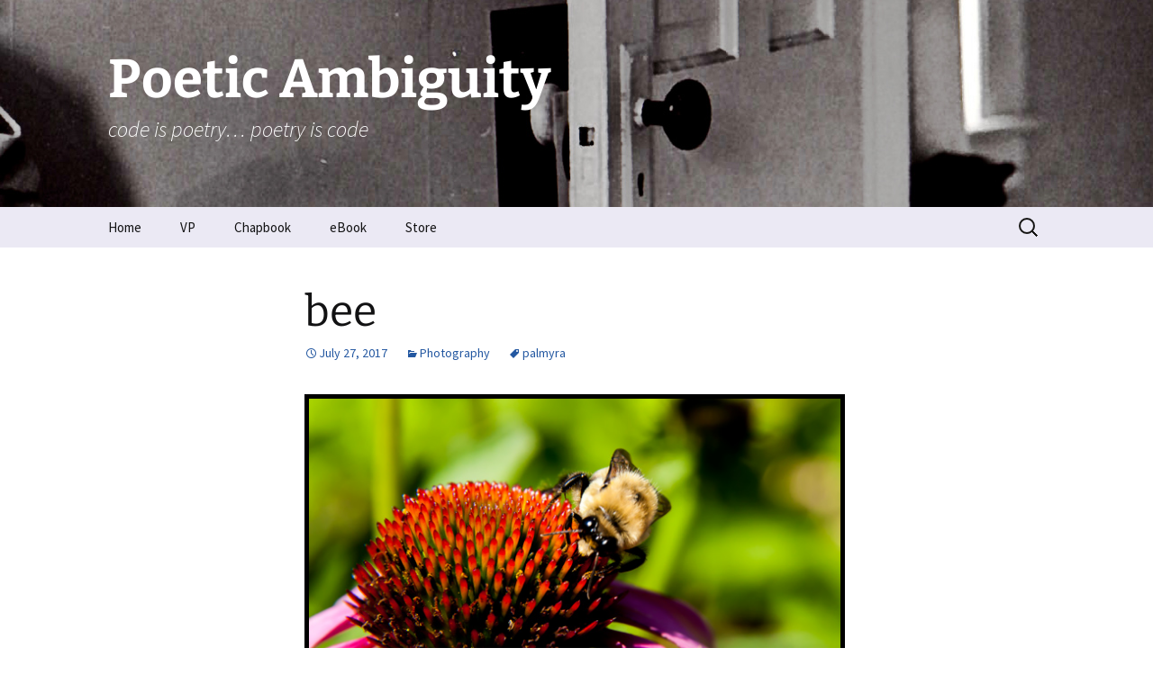

--- FILE ---
content_type: text/html; charset=UTF-8
request_url: https://poeticambiguity.com/bee/
body_size: 15999
content:
<!DOCTYPE html>
<html dir="ltr" lang="en-US" prefix="og: https://ogp.me/ns#">
<head>
	<meta charset="UTF-8">
	<meta name="viewport" content="width=device-width, initial-scale=1.0">
	<title>Bee | Poetic Ambiguity</title>
	<link rel="profile" href="https://gmpg.org/xfn/11">
	<link rel="pingback" href="https://poeticambiguity.com/xmlrpc.php">
	
		<!-- All in One SEO 4.9.3 - aioseo.com -->
	<meta name="description" content="Digital photograph of a bee collecting pollen" />
	<meta name="robots" content="max-image-preview:large" />
	<meta name="author" content="victor"/>
	<meta name="keywords" content="bee,pollen,palmyra" />
	<link rel="canonical" href="https://poeticambiguity.com/bee/" />
	<meta name="generator" content="All in One SEO (AIOSEO) 4.9.3" />
		<meta property="og:locale" content="en_US" />
		<meta property="og:site_name" content="Poetic Ambiguity | code is poetry... poetry is code" />
		<meta property="og:type" content="article" />
		<meta property="og:title" content="Bee | Poetic Ambiguity" />
		<meta property="og:description" content="Digital photograph of a bee collecting pollen" />
		<meta property="og:url" content="https://poeticambiguity.com/bee/" />
		<meta property="article:published_time" content="2017-07-28T02:27:56+00:00" />
		<meta property="article:modified_time" content="2017-07-28T02:27:56+00:00" />
		<meta name="twitter:card" content="summary" />
		<meta name="twitter:title" content="Bee | Poetic Ambiguity" />
		<meta name="twitter:description" content="Digital photograph of a bee collecting pollen" />
		<script type="application/ld+json" class="aioseo-schema">
			{"@context":"https:\/\/schema.org","@graph":[{"@type":"Article","@id":"https:\/\/poeticambiguity.com\/bee\/#article","name":"Bee | Poetic Ambiguity","headline":"bee","author":{"@id":"https:\/\/poeticambiguity.com\/author\/victor\/#author"},"publisher":{"@id":"https:\/\/poeticambiguity.com\/#organization"},"image":{"@type":"ImageObject","url":"https:\/\/poeticambiguity.com\/wp-content\/uploads\/2017\/07\/bee.jpg","@id":"https:\/\/poeticambiguity.com\/bee\/#articleImage","width":600,"height":369,"caption":"bee"},"datePublished":"2017-07-27T22:27:56-04:00","dateModified":"2017-07-27T22:27:56-04:00","inLanguage":"en-US","mainEntityOfPage":{"@id":"https:\/\/poeticambiguity.com\/bee\/#webpage"},"isPartOf":{"@id":"https:\/\/poeticambiguity.com\/bee\/#webpage"},"articleSection":"Photography, palmyra"},{"@type":"BreadcrumbList","@id":"https:\/\/poeticambiguity.com\/bee\/#breadcrumblist","itemListElement":[{"@type":"ListItem","@id":"https:\/\/poeticambiguity.com#listItem","position":1,"name":"Home","item":"https:\/\/poeticambiguity.com","nextItem":{"@type":"ListItem","@id":"https:\/\/poeticambiguity.com\/category\/photography\/#listItem","name":"Photography"}},{"@type":"ListItem","@id":"https:\/\/poeticambiguity.com\/category\/photography\/#listItem","position":2,"name":"Photography","item":"https:\/\/poeticambiguity.com\/category\/photography\/","nextItem":{"@type":"ListItem","@id":"https:\/\/poeticambiguity.com\/bee\/#listItem","name":"bee"},"previousItem":{"@type":"ListItem","@id":"https:\/\/poeticambiguity.com#listItem","name":"Home"}},{"@type":"ListItem","@id":"https:\/\/poeticambiguity.com\/bee\/#listItem","position":3,"name":"bee","previousItem":{"@type":"ListItem","@id":"https:\/\/poeticambiguity.com\/category\/photography\/#listItem","name":"Photography"}}]},{"@type":"Organization","@id":"https:\/\/poeticambiguity.com\/#organization","name":"Poetic Ambiguity","description":"code is poetry... poetry is code","url":"https:\/\/poeticambiguity.com\/"},{"@type":"Person","@id":"https:\/\/poeticambiguity.com\/author\/victor\/#author","url":"https:\/\/poeticambiguity.com\/author\/victor\/","name":"victor","image":{"@type":"ImageObject","@id":"https:\/\/poeticambiguity.com\/bee\/#authorImage","url":"https:\/\/secure.gravatar.com\/avatar\/4b31fb6cf39b2048ba819b4bc7503acfc2431d25c6f2bc36af09187b0a1632d3?s=96&r=g","width":96,"height":96,"caption":"victor"}},{"@type":"WebPage","@id":"https:\/\/poeticambiguity.com\/bee\/#webpage","url":"https:\/\/poeticambiguity.com\/bee\/","name":"Bee | Poetic Ambiguity","description":"Digital photograph of a bee collecting pollen","inLanguage":"en-US","isPartOf":{"@id":"https:\/\/poeticambiguity.com\/#website"},"breadcrumb":{"@id":"https:\/\/poeticambiguity.com\/bee\/#breadcrumblist"},"author":{"@id":"https:\/\/poeticambiguity.com\/author\/victor\/#author"},"creator":{"@id":"https:\/\/poeticambiguity.com\/author\/victor\/#author"},"datePublished":"2017-07-27T22:27:56-04:00","dateModified":"2017-07-27T22:27:56-04:00"},{"@type":"WebSite","@id":"https:\/\/poeticambiguity.com\/#website","url":"https:\/\/poeticambiguity.com\/","name":"Poetic Ambiguity","description":"code is poetry... poetry is code","inLanguage":"en-US","publisher":{"@id":"https:\/\/poeticambiguity.com\/#organization"}}]}
		</script>
		<!-- All in One SEO -->

<link rel='dns-prefetch' href='//platform-api.sharethis.com' />
<link rel='dns-prefetch' href='//stats.wp.com' />
<link rel='dns-prefetch' href='//v0.wordpress.com' />
<link rel='dns-prefetch' href='//widgets.wp.com' />
<link rel='dns-prefetch' href='//s0.wp.com' />
<link rel='dns-prefetch' href='//0.gravatar.com' />
<link rel='dns-prefetch' href='//1.gravatar.com' />
<link rel='dns-prefetch' href='//2.gravatar.com' />
<link rel="alternate" type="application/rss+xml" title="Poetic Ambiguity &raquo; Feed" href="https://poeticambiguity.com/feed/" />
<link rel="alternate" type="application/rss+xml" title="Poetic Ambiguity &raquo; Comments Feed" href="https://poeticambiguity.com/comments/feed/" />
<link rel="alternate" type="application/rss+xml" title="Poetic Ambiguity &raquo; bee Comments Feed" href="https://poeticambiguity.com/bee/feed/" />
<link rel="alternate" title="oEmbed (JSON)" type="application/json+oembed" href="https://poeticambiguity.com/wp-json/oembed/1.0/embed?url=https%3A%2F%2Fpoeticambiguity.com%2Fbee%2F" />
<link rel="alternate" title="oEmbed (XML)" type="text/xml+oembed" href="https://poeticambiguity.com/wp-json/oembed/1.0/embed?url=https%3A%2F%2Fpoeticambiguity.com%2Fbee%2F&#038;format=xml" />
<link rel="icon" href="https://poeticambiguity.com/wp-content/uploads/2025/02/ambiguity.ico" type="image/x-icon">
<link rel="shortcut icon" href="https://poeticambiguity.com/wp-content/uploads/2025/02/ambiguity.ico" type="image/x-icon">
<style id='wp-img-auto-sizes-contain-inline-css'>
img:is([sizes=auto i],[sizes^="auto," i]){contain-intrinsic-size:3000px 1500px}
/*# sourceURL=wp-img-auto-sizes-contain-inline-css */
</style>
<style id='wp-emoji-styles-inline-css'>

	img.wp-smiley, img.emoji {
		display: inline !important;
		border: none !important;
		box-shadow: none !important;
		height: 1em !important;
		width: 1em !important;
		margin: 0 0.07em !important;
		vertical-align: -0.1em !important;
		background: none !important;
		padding: 0 !important;
	}
/*# sourceURL=wp-emoji-styles-inline-css */
</style>
<style id='wp-block-library-inline-css'>
:root{--wp-block-synced-color:#7a00df;--wp-block-synced-color--rgb:122,0,223;--wp-bound-block-color:var(--wp-block-synced-color);--wp-editor-canvas-background:#ddd;--wp-admin-theme-color:#007cba;--wp-admin-theme-color--rgb:0,124,186;--wp-admin-theme-color-darker-10:#006ba1;--wp-admin-theme-color-darker-10--rgb:0,107,160.5;--wp-admin-theme-color-darker-20:#005a87;--wp-admin-theme-color-darker-20--rgb:0,90,135;--wp-admin-border-width-focus:2px}@media (min-resolution:192dpi){:root{--wp-admin-border-width-focus:1.5px}}.wp-element-button{cursor:pointer}:root .has-very-light-gray-background-color{background-color:#eee}:root .has-very-dark-gray-background-color{background-color:#313131}:root .has-very-light-gray-color{color:#eee}:root .has-very-dark-gray-color{color:#313131}:root .has-vivid-green-cyan-to-vivid-cyan-blue-gradient-background{background:linear-gradient(135deg,#00d084,#0693e3)}:root .has-purple-crush-gradient-background{background:linear-gradient(135deg,#34e2e4,#4721fb 50%,#ab1dfe)}:root .has-hazy-dawn-gradient-background{background:linear-gradient(135deg,#faaca8,#dad0ec)}:root .has-subdued-olive-gradient-background{background:linear-gradient(135deg,#fafae1,#67a671)}:root .has-atomic-cream-gradient-background{background:linear-gradient(135deg,#fdd79a,#004a59)}:root .has-nightshade-gradient-background{background:linear-gradient(135deg,#330968,#31cdcf)}:root .has-midnight-gradient-background{background:linear-gradient(135deg,#020381,#2874fc)}:root{--wp--preset--font-size--normal:16px;--wp--preset--font-size--huge:42px}.has-regular-font-size{font-size:1em}.has-larger-font-size{font-size:2.625em}.has-normal-font-size{font-size:var(--wp--preset--font-size--normal)}.has-huge-font-size{font-size:var(--wp--preset--font-size--huge)}.has-text-align-center{text-align:center}.has-text-align-left{text-align:left}.has-text-align-right{text-align:right}.has-fit-text{white-space:nowrap!important}#end-resizable-editor-section{display:none}.aligncenter{clear:both}.items-justified-left{justify-content:flex-start}.items-justified-center{justify-content:center}.items-justified-right{justify-content:flex-end}.items-justified-space-between{justify-content:space-between}.screen-reader-text{border:0;clip-path:inset(50%);height:1px;margin:-1px;overflow:hidden;padding:0;position:absolute;width:1px;word-wrap:normal!important}.screen-reader-text:focus{background-color:#ddd;clip-path:none;color:#444;display:block;font-size:1em;height:auto;left:5px;line-height:normal;padding:15px 23px 14px;text-decoration:none;top:5px;width:auto;z-index:100000}html :where(.has-border-color){border-style:solid}html :where([style*=border-top-color]){border-top-style:solid}html :where([style*=border-right-color]){border-right-style:solid}html :where([style*=border-bottom-color]){border-bottom-style:solid}html :where([style*=border-left-color]){border-left-style:solid}html :where([style*=border-width]){border-style:solid}html :where([style*=border-top-width]){border-top-style:solid}html :where([style*=border-right-width]){border-right-style:solid}html :where([style*=border-bottom-width]){border-bottom-style:solid}html :where([style*=border-left-width]){border-left-style:solid}html :where(img[class*=wp-image-]){height:auto;max-width:100%}:where(figure){margin:0 0 1em}html :where(.is-position-sticky){--wp-admin--admin-bar--position-offset:var(--wp-admin--admin-bar--height,0px)}@media screen and (max-width:600px){html :where(.is-position-sticky){--wp-admin--admin-bar--position-offset:0px}}

/*# sourceURL=wp-block-library-inline-css */
</style><style id='global-styles-inline-css'>
:root{--wp--preset--aspect-ratio--square: 1;--wp--preset--aspect-ratio--4-3: 4/3;--wp--preset--aspect-ratio--3-4: 3/4;--wp--preset--aspect-ratio--3-2: 3/2;--wp--preset--aspect-ratio--2-3: 2/3;--wp--preset--aspect-ratio--16-9: 16/9;--wp--preset--aspect-ratio--9-16: 9/16;--wp--preset--color--black: #000000;--wp--preset--color--cyan-bluish-gray: #abb8c3;--wp--preset--color--white: #fff;--wp--preset--color--pale-pink: #f78da7;--wp--preset--color--vivid-red: #cf2e2e;--wp--preset--color--luminous-vivid-orange: #ff6900;--wp--preset--color--luminous-vivid-amber: #fcb900;--wp--preset--color--light-green-cyan: #7bdcb5;--wp--preset--color--vivid-green-cyan: #00d084;--wp--preset--color--pale-cyan-blue: #8ed1fc;--wp--preset--color--vivid-cyan-blue: #0693e3;--wp--preset--color--vivid-purple: #9b51e0;--wp--preset--color--dark-gray: #141412;--wp--preset--color--red: #bc360a;--wp--preset--color--medium-orange: #db572f;--wp--preset--color--light-orange: #ea9629;--wp--preset--color--yellow: #fbca3c;--wp--preset--color--dark-brown: #220e10;--wp--preset--color--medium-brown: #722d19;--wp--preset--color--light-brown: #eadaa6;--wp--preset--color--beige: #e8e5ce;--wp--preset--color--off-white: #f7f5e7;--wp--preset--gradient--vivid-cyan-blue-to-vivid-purple: linear-gradient(135deg,rgb(6,147,227) 0%,rgb(155,81,224) 100%);--wp--preset--gradient--light-green-cyan-to-vivid-green-cyan: linear-gradient(135deg,rgb(122,220,180) 0%,rgb(0,208,130) 100%);--wp--preset--gradient--luminous-vivid-amber-to-luminous-vivid-orange: linear-gradient(135deg,rgb(252,185,0) 0%,rgb(255,105,0) 100%);--wp--preset--gradient--luminous-vivid-orange-to-vivid-red: linear-gradient(135deg,rgb(255,105,0) 0%,rgb(207,46,46) 100%);--wp--preset--gradient--very-light-gray-to-cyan-bluish-gray: linear-gradient(135deg,rgb(238,238,238) 0%,rgb(169,184,195) 100%);--wp--preset--gradient--cool-to-warm-spectrum: linear-gradient(135deg,rgb(74,234,220) 0%,rgb(151,120,209) 20%,rgb(207,42,186) 40%,rgb(238,44,130) 60%,rgb(251,105,98) 80%,rgb(254,248,76) 100%);--wp--preset--gradient--blush-light-purple: linear-gradient(135deg,rgb(255,206,236) 0%,rgb(152,150,240) 100%);--wp--preset--gradient--blush-bordeaux: linear-gradient(135deg,rgb(254,205,165) 0%,rgb(254,45,45) 50%,rgb(107,0,62) 100%);--wp--preset--gradient--luminous-dusk: linear-gradient(135deg,rgb(255,203,112) 0%,rgb(199,81,192) 50%,rgb(65,88,208) 100%);--wp--preset--gradient--pale-ocean: linear-gradient(135deg,rgb(255,245,203) 0%,rgb(182,227,212) 50%,rgb(51,167,181) 100%);--wp--preset--gradient--electric-grass: linear-gradient(135deg,rgb(202,248,128) 0%,rgb(113,206,126) 100%);--wp--preset--gradient--midnight: linear-gradient(135deg,rgb(2,3,129) 0%,rgb(40,116,252) 100%);--wp--preset--gradient--autumn-brown: linear-gradient(135deg, rgba(226,45,15,1) 0%, rgba(158,25,13,1) 100%);--wp--preset--gradient--sunset-yellow: linear-gradient(135deg, rgba(233,139,41,1) 0%, rgba(238,179,95,1) 100%);--wp--preset--gradient--light-sky: linear-gradient(135deg,rgba(228,228,228,1.0) 0%,rgba(208,225,252,1.0) 100%);--wp--preset--gradient--dark-sky: linear-gradient(135deg,rgba(0,0,0,1.0) 0%,rgba(56,61,69,1.0) 100%);--wp--preset--font-size--small: 13px;--wp--preset--font-size--medium: 20px;--wp--preset--font-size--large: 36px;--wp--preset--font-size--x-large: 42px;--wp--preset--spacing--20: 0.44rem;--wp--preset--spacing--30: 0.67rem;--wp--preset--spacing--40: 1rem;--wp--preset--spacing--50: 1.5rem;--wp--preset--spacing--60: 2.25rem;--wp--preset--spacing--70: 3.38rem;--wp--preset--spacing--80: 5.06rem;--wp--preset--shadow--natural: 6px 6px 9px rgba(0, 0, 0, 0.2);--wp--preset--shadow--deep: 12px 12px 50px rgba(0, 0, 0, 0.4);--wp--preset--shadow--sharp: 6px 6px 0px rgba(0, 0, 0, 0.2);--wp--preset--shadow--outlined: 6px 6px 0px -3px rgb(255, 255, 255), 6px 6px rgb(0, 0, 0);--wp--preset--shadow--crisp: 6px 6px 0px rgb(0, 0, 0);}:where(.is-layout-flex){gap: 0.5em;}:where(.is-layout-grid){gap: 0.5em;}body .is-layout-flex{display: flex;}.is-layout-flex{flex-wrap: wrap;align-items: center;}.is-layout-flex > :is(*, div){margin: 0;}body .is-layout-grid{display: grid;}.is-layout-grid > :is(*, div){margin: 0;}:where(.wp-block-columns.is-layout-flex){gap: 2em;}:where(.wp-block-columns.is-layout-grid){gap: 2em;}:where(.wp-block-post-template.is-layout-flex){gap: 1.25em;}:where(.wp-block-post-template.is-layout-grid){gap: 1.25em;}.has-black-color{color: var(--wp--preset--color--black) !important;}.has-cyan-bluish-gray-color{color: var(--wp--preset--color--cyan-bluish-gray) !important;}.has-white-color{color: var(--wp--preset--color--white) !important;}.has-pale-pink-color{color: var(--wp--preset--color--pale-pink) !important;}.has-vivid-red-color{color: var(--wp--preset--color--vivid-red) !important;}.has-luminous-vivid-orange-color{color: var(--wp--preset--color--luminous-vivid-orange) !important;}.has-luminous-vivid-amber-color{color: var(--wp--preset--color--luminous-vivid-amber) !important;}.has-light-green-cyan-color{color: var(--wp--preset--color--light-green-cyan) !important;}.has-vivid-green-cyan-color{color: var(--wp--preset--color--vivid-green-cyan) !important;}.has-pale-cyan-blue-color{color: var(--wp--preset--color--pale-cyan-blue) !important;}.has-vivid-cyan-blue-color{color: var(--wp--preset--color--vivid-cyan-blue) !important;}.has-vivid-purple-color{color: var(--wp--preset--color--vivid-purple) !important;}.has-black-background-color{background-color: var(--wp--preset--color--black) !important;}.has-cyan-bluish-gray-background-color{background-color: var(--wp--preset--color--cyan-bluish-gray) !important;}.has-white-background-color{background-color: var(--wp--preset--color--white) !important;}.has-pale-pink-background-color{background-color: var(--wp--preset--color--pale-pink) !important;}.has-vivid-red-background-color{background-color: var(--wp--preset--color--vivid-red) !important;}.has-luminous-vivid-orange-background-color{background-color: var(--wp--preset--color--luminous-vivid-orange) !important;}.has-luminous-vivid-amber-background-color{background-color: var(--wp--preset--color--luminous-vivid-amber) !important;}.has-light-green-cyan-background-color{background-color: var(--wp--preset--color--light-green-cyan) !important;}.has-vivid-green-cyan-background-color{background-color: var(--wp--preset--color--vivid-green-cyan) !important;}.has-pale-cyan-blue-background-color{background-color: var(--wp--preset--color--pale-cyan-blue) !important;}.has-vivid-cyan-blue-background-color{background-color: var(--wp--preset--color--vivid-cyan-blue) !important;}.has-vivid-purple-background-color{background-color: var(--wp--preset--color--vivid-purple) !important;}.has-black-border-color{border-color: var(--wp--preset--color--black) !important;}.has-cyan-bluish-gray-border-color{border-color: var(--wp--preset--color--cyan-bluish-gray) !important;}.has-white-border-color{border-color: var(--wp--preset--color--white) !important;}.has-pale-pink-border-color{border-color: var(--wp--preset--color--pale-pink) !important;}.has-vivid-red-border-color{border-color: var(--wp--preset--color--vivid-red) !important;}.has-luminous-vivid-orange-border-color{border-color: var(--wp--preset--color--luminous-vivid-orange) !important;}.has-luminous-vivid-amber-border-color{border-color: var(--wp--preset--color--luminous-vivid-amber) !important;}.has-light-green-cyan-border-color{border-color: var(--wp--preset--color--light-green-cyan) !important;}.has-vivid-green-cyan-border-color{border-color: var(--wp--preset--color--vivid-green-cyan) !important;}.has-pale-cyan-blue-border-color{border-color: var(--wp--preset--color--pale-cyan-blue) !important;}.has-vivid-cyan-blue-border-color{border-color: var(--wp--preset--color--vivid-cyan-blue) !important;}.has-vivid-purple-border-color{border-color: var(--wp--preset--color--vivid-purple) !important;}.has-vivid-cyan-blue-to-vivid-purple-gradient-background{background: var(--wp--preset--gradient--vivid-cyan-blue-to-vivid-purple) !important;}.has-light-green-cyan-to-vivid-green-cyan-gradient-background{background: var(--wp--preset--gradient--light-green-cyan-to-vivid-green-cyan) !important;}.has-luminous-vivid-amber-to-luminous-vivid-orange-gradient-background{background: var(--wp--preset--gradient--luminous-vivid-amber-to-luminous-vivid-orange) !important;}.has-luminous-vivid-orange-to-vivid-red-gradient-background{background: var(--wp--preset--gradient--luminous-vivid-orange-to-vivid-red) !important;}.has-very-light-gray-to-cyan-bluish-gray-gradient-background{background: var(--wp--preset--gradient--very-light-gray-to-cyan-bluish-gray) !important;}.has-cool-to-warm-spectrum-gradient-background{background: var(--wp--preset--gradient--cool-to-warm-spectrum) !important;}.has-blush-light-purple-gradient-background{background: var(--wp--preset--gradient--blush-light-purple) !important;}.has-blush-bordeaux-gradient-background{background: var(--wp--preset--gradient--blush-bordeaux) !important;}.has-luminous-dusk-gradient-background{background: var(--wp--preset--gradient--luminous-dusk) !important;}.has-pale-ocean-gradient-background{background: var(--wp--preset--gradient--pale-ocean) !important;}.has-electric-grass-gradient-background{background: var(--wp--preset--gradient--electric-grass) !important;}.has-midnight-gradient-background{background: var(--wp--preset--gradient--midnight) !important;}.has-small-font-size{font-size: var(--wp--preset--font-size--small) !important;}.has-medium-font-size{font-size: var(--wp--preset--font-size--medium) !important;}.has-large-font-size{font-size: var(--wp--preset--font-size--large) !important;}.has-x-large-font-size{font-size: var(--wp--preset--font-size--x-large) !important;}
/*# sourceURL=global-styles-inline-css */
</style>

<style id='classic-theme-styles-inline-css'>
/*! This file is auto-generated */
.wp-block-button__link{color:#fff;background-color:#32373c;border-radius:9999px;box-shadow:none;text-decoration:none;padding:calc(.667em + 2px) calc(1.333em + 2px);font-size:1.125em}.wp-block-file__button{background:#32373c;color:#fff;text-decoration:none}
/*# sourceURL=/wp-includes/css/classic-themes.min.css */
</style>
<link rel='stylesheet' id='twentythirteen-fonts-css' href='https://poeticambiguity.com/wp-content/themes/twentythirteen/fonts/source-sans-pro-plus-bitter.css?ver=20230328' media='all' />
<link rel='stylesheet' id='genericons-css' href='https://poeticambiguity.com/wp-content/plugins/jetpack/_inc/genericons/genericons/genericons.css?ver=3.1' media='all' />
<link rel='stylesheet' id='twentythirteen-style-css' href='https://poeticambiguity.com/wp-content/themes/holi/style.css?ver=20251202' media='all' />
<link rel='stylesheet' id='twentythirteen-block-style-css' href='https://poeticambiguity.com/wp-content/themes/twentythirteen/css/blocks.css?ver=20240520' media='all' />
<link rel='stylesheet' id='jetpack_likes-css' href='https://poeticambiguity.com/wp-content/plugins/jetpack/modules/likes/style.css?ver=15.4' media='all' />
<link rel='stylesheet' id='disabled-source-and-content-protection-css-css' href='https://poeticambiguity.com/wp-content/plugins/disabled-source-disabled-right-click-and-content-protection/includes/assets/css/style.css?ver=1.0.0' media='all' />
<script id="copyright_proof_live-js-extra">
var dprv_js_bridge = {"record_IP":"No","site_url":"https://poeticambiguity.com","ajax_url":"https://poeticambiguity.com/wp-admin/admin-ajax.php","noRightClickMessage":"","attributeCaption":"Attributions - owner(s) of some content"};
//# sourceURL=copyright_proof_live-js-extra
</script>
<script src="https://poeticambiguity.com/wp-content/plugins/digiproveblog/copyright_proof_live.js?ver=4.16" id="copyright_proof_live-js"></script>
<script src="https://poeticambiguity.com/wp-includes/js/jquery/jquery.min.js?ver=3.7.1" id="jquery-core-js"></script>
<script src="https://poeticambiguity.com/wp-includes/js/jquery/jquery-migrate.min.js?ver=3.4.1" id="jquery-migrate-js"></script>
<script src="https://poeticambiguity.com/wp-content/themes/twentythirteen/js/functions.js?ver=20250727" id="twentythirteen-script-js" defer data-wp-strategy="defer"></script>
<script src="//platform-api.sharethis.com/js/sharethis.js#source=googleanalytics-wordpress#product=ga&amp;property=5ee96f31048927001269a39c" id="googleanalytics-platform-sharethis-js"></script>
<link rel="https://api.w.org/" href="https://poeticambiguity.com/wp-json/" /><link rel="alternate" title="JSON" type="application/json" href="https://poeticambiguity.com/wp-json/wp/v2/posts/1557" /><meta name="generator" content="WordPress 6.9" />
<link rel='shortlink' href='https://wp.me/s46osU-bee' />
	<style type="text/css">	.dprv{border-collapse:collapse;border-spacing:0px;border:0px;border-style:solid;padding:0px;}
									.dprv tr td{border:0px;padding:0px;}
			</style><style>
		.notifyjs-bootstrap-base {
			background-color: #F2DEDE !important;
			border-color: #F2DEDE!important;
			color: #B94A48!important;
		}
		</style>	<style>img#wpstats{display:none}</style>
		<script>
(function() {
	(function (i, s, o, g, r, a, m) {
		i['GoogleAnalyticsObject'] = r;
		i[r] = i[r] || function () {
				(i[r].q = i[r].q || []).push(arguments)
			}, i[r].l = 1 * new Date();
		a = s.createElement(o),
			m = s.getElementsByTagName(o)[0];
		a.async = 1;
		a.src = g;
		m.parentNode.insertBefore(a, m)
	})(window, document, 'script', 'https://google-analytics.com/analytics.js', 'ga');

	ga('create', 'UA-89590259-1', 'auto');
			ga('send', 'pageview');
	})();
</script>

<style type="text/css"></style>
	<style type="text/css" id="twentythirteen-header-css">
		.site-header {
		background: url(https://poeticambiguity.com/wp-content/uploads/2015/03/door2.jpg) no-repeat scroll top;
		background-size: 1600px auto;
	}
	@media (max-width: 767px) {
		.site-header {
			background-size: 768px auto;
		}
	}
	@media (max-width: 359px) {
		.site-header {
			background-size: 360px auto;
		}
	}
				.site-title,
		.site-description {
			color: #ffffff;
		}
		</style>
	<style>
.synved-social-resolution-single {
display: inline-block;
}
.synved-social-resolution-normal {
display: inline-block;
}
.synved-social-resolution-hidef {
display: none;
}

@media only screen and (min--moz-device-pixel-ratio: 2),
only screen and (-o-min-device-pixel-ratio: 2/1),
only screen and (-webkit-min-device-pixel-ratio: 2),
only screen and (min-device-pixel-ratio: 2),
only screen and (min-resolution: 2dppx),
only screen and (min-resolution: 192dpi) {
	.synved-social-resolution-normal {
	display: none;
	}
	.synved-social-resolution-hidef {
	display: inline-block;
	}
}
</style>		<style id="wp-custom-css">
			/*
Welcome to Custom CSS!

CSS (Cascading Style Sheets) is a kind of code that tells the browser how
to render a web page. You may delete these comments and get started with
your customizations.

By default, your stylesheet will be loaded after the theme stylesheets,
which means that your rules can take precedence and override the theme CSS
rules. Just write here what you want to change, you don't need to copy all
your theme's stylesheet content.
*/
input#border {
	border: 0 solid #C1BED0;
}

a {
	outline: 0;
}

input::-moz-focus-inner {
	border: 0;
}

/*Jetpack - take horizontal line from top of share buttons*/
div.sharedaddy h3.sd-title::before {
	border-top: none;
	content: "";
	display: block;
	margin-bottom: 1em;
	min-width: 30px;
	width: 100%;
}		</style>
		<link rel='stylesheet' id='jetpack-swiper-library-css' href='https://poeticambiguity.com/wp-content/plugins/jetpack/_inc/blocks/swiper.css?ver=15.4' media='all' />
<link rel='stylesheet' id='jetpack-carousel-css' href='https://poeticambiguity.com/wp-content/plugins/jetpack/modules/carousel/jetpack-carousel.css?ver=15.4' media='all' />
</head>

<body class="wp-singular post-template-default single single-post postid-1557 single-format-standard wp-embed-responsive wp-theme-twentythirteen wp-child-theme-holi holi-color-scheme-blue single-author">
		<div id="page" class="hfeed site">
		<a class="screen-reader-text skip-link" href="#content">
			Skip to content		</a>
		<header id="masthead" class="site-header">
						<a class="home-link" href="https://poeticambiguity.com/" rel="home" >
									<h1 class="site-title">Poetic Ambiguity</h1>
													<h2 class="site-description">code is poetry&#8230; poetry is code</h2>
							</a>

			<div id="navbar" class="navbar">
				<nav id="site-navigation" class="navigation main-navigation">
					<button class="menu-toggle">Menu</button>
					<div class="menu-menu-1-container"><ul id="primary-menu" class="nav-menu"><li id="menu-item-38" class="menu-item menu-item-type-custom menu-item-object-custom menu-item-home menu-item-38"><a href="http://poeticambiguity.com" title="blog home">Home</a></li>
<li id="menu-item-1913" class="menu-item menu-item-type-custom menu-item-object-custom menu-item-1913"><a href="https://victorperrotti.com" title="victor perrotti">VP</a></li>
<li id="menu-item-192" class="menu-item menu-item-type-post_type menu-item-object-page menu-item-192"><a href="https://poeticambiguity.com/chapbook/">Chapbook</a></li>
<li id="menu-item-36" class="menu-item menu-item-type-post_type menu-item-object-page menu-item-36"><a href="https://poeticambiguity.com/ebook/">eBook</a></li>
<li id="menu-item-1889" class="menu-item menu-item-type-custom menu-item-object-custom menu-item-1889"><a href="https://rats-and-ravens.com">Store</a></li>
</ul></div>					<form role="search" method="get" class="search-form" action="https://poeticambiguity.com/">
				<label>
					<span class="screen-reader-text">Search for:</span>
					<input type="search" class="search-field" placeholder="Search &hellip;" value="" name="s" />
				</label>
				<input type="submit" class="search-submit" value="Search" />
			</form>				</nav><!-- #site-navigation -->
			</div><!-- #navbar -->
		</header><!-- #masthead -->

		<div id="main" class="site-main">

	<div id="primary" class="content-area">
		<div id="content" class="site-content" role="main">

			
				
<article id="post-1557" class="post-1557 post type-post status-publish format-standard hentry category-photography tag-palmyra">
	<header class="entry-header">
		
				<h1 class="entry-title">bee</h1>
		
		<div class="entry-meta">
			<span class="date"><a href="https://poeticambiguity.com/bee/" title="Permalink to bee" rel="bookmark"><time class="entry-date" datetime="2017-07-27T22:27:56-04:00">July 27, 2017</time></a></span><span class="categories-links"><a href="https://poeticambiguity.com/category/photography/" rel="category tag">Photography</a></span><span class="tags-links"><a href="https://poeticambiguity.com/tag/palmyra/" rel="tag">palmyra</a></span><span class="author vcard"><a class="url fn n" href="https://poeticambiguity.com/author/victor/" title="View all posts by victor" rel="author">victor</a></span>					</div><!-- .entry-meta -->
	</header><!-- .entry-header -->

		<div class="entry-content">
		<p><img fetchpriority="high" decoding="async" data-attachment-id="1558" data-permalink="https://poeticambiguity.com/bee/bee/" data-orig-file="https://poeticambiguity.com/wp-content/uploads/2017/07/bee.jpg" data-orig-size="600,369" data-comments-opened="1" data-image-meta="{&quot;aperture&quot;:&quot;0&quot;,&quot;credit&quot;:&quot;&quot;,&quot;camera&quot;:&quot;&quot;,&quot;caption&quot;:&quot;&quot;,&quot;created_timestamp&quot;:&quot;0&quot;,&quot;copyright&quot;:&quot;&quot;,&quot;focal_length&quot;:&quot;0&quot;,&quot;iso&quot;:&quot;0&quot;,&quot;shutter_speed&quot;:&quot;0&quot;,&quot;title&quot;:&quot;&quot;,&quot;orientation&quot;:&quot;0&quot;}" data-image-title="bee" data-image-description="&lt;p&gt;digital photograph by Victor Perrotti&lt;/p&gt;
" data-image-caption="" data-medium-file="https://poeticambiguity.com/wp-content/uploads/2017/07/bee-300x185.jpg" data-large-file="https://poeticambiguity.com/wp-content/uploads/2017/07/bee.jpg" src="https://poeticambiguity.com/wp-content/uploads/2017/07/bee.jpg" alt="bee" width="600" height="369" class="alignnone size-full wp-image-1558" id="border1" srcset="https://poeticambiguity.com/wp-content/uploads/2017/07/bee.jpg 600w, https://poeticambiguity.com/wp-content/uploads/2017/07/bee-300x185.jpg 300w" sizes="(max-width: 600px) 100vw, 600px" /></p>
<span id="dprv_cp-v4.16" lang="en" xml:lang="en" class="notranslate" translate="no" style="vertical-align:baseline; padding: 3px 3px 3px 3px; margin-top:2px; margin-bottom:2px; border-collapse:separate; line-height:16px;float:none; font-family: Tahoma, MS Sans Serif; font-size:13px;border:0px;background:transparent none;display:inline-block;" title="certified 28 July 2017 02:27:57 UTC by Digiprove certificate P892922" ><a href="https://www.digiprove.com/prove_compliance.aspx?id=P892922%26guid=_-TQpVhcvki-U8cEJ4ndNw" target="_blank" rel="copyright" style="height:16px; line-height: 16px; border:0px; padding:0px; margin:0px; float:none; display:inline;background:transparent none; line-height:normal; font-family: Tahoma, MS Sans Serif; font-style:normal; font-weight:normal; font-size:11px;"><img decoding="async" src="https://poeticambiguity.com/wp-content/plugins/digiproveblog/dp_seal_trans_16x16.png" style="max-width:16px;vertical-align:-3px; display:inline; border:0px; margin:0px; padding:0px; float:none; background:transparent none" alt="Digiprove seal"/><span style="font-family: Tahoma, MS Sans Serif; font-style:normal; font-size:11px; font-weight:normal; color:#4F4F4F; border:0px; float:none; display:inline; letter-spacing:normal; padding:0px; padding-left:8px; vertical-align:1px;margin-bottom:2px" onmouseover="this.style.color='#000000';" onmouseout="this.style.color='#4F4F4F';">Copyright&nbsp;secured&nbsp;by&nbsp;Digiprove&nbsp;&copy;&nbsp;2017&nbsp;V&nbsp;Perrotti</span></a><!--9270B878CD2F146AA9888488EFA36A5E12D55F8D381186EBF6D111D00C05EF62--></span><div class='sharedaddy sd-block sd-like jetpack-likes-widget-wrapper jetpack-likes-widget-unloaded' id='like-post-wrapper-60629360-1557-697f9307b0749' data-src='https://widgets.wp.com/likes/?ver=15.4#blog_id=60629360&amp;post_id=1557&amp;origin=poeticambiguity.com&amp;obj_id=60629360-1557-697f9307b0749' data-name='like-post-frame-60629360-1557-697f9307b0749' data-title='Like or Reblog'><h3 class="sd-title">Like this:</h3><div class='likes-widget-placeholder post-likes-widget-placeholder' style='height: 55px;'><span class='button'><span>Like</span></span> <span class="loading">Loading...</span></div><span class='sd-text-color'></span><a class='sd-link-color'></a></div>	</div><!-- .entry-content -->
	
	<footer class="entry-meta">
		
			</footer><!-- .entry-meta -->
</article><!-- #post -->
						<nav class="navigation post-navigation">
		<h1 class="screen-reader-text">
			Post navigation		</h1>
		<div class="nav-links">

			<a href="https://poeticambiguity.com/back-bay/" rel="prev"><span class="meta-nav">&larr;</span> back bay</a>			<a href="https://poeticambiguity.com/son-flow/" rel="next">son flow <span class="meta-nav">&rarr;</span></a>
		</div><!-- .nav-links -->
	</nav><!-- .navigation -->
						
<div id="comments" class="comments-area">

	
		<div id="respond" class="comment-respond">
		<h3 id="reply-title" class="comment-reply-title">Leave a Reply <small><a rel="nofollow" id="cancel-comment-reply-link" href="/bee/#respond" style="display:none;">Cancel reply</a></small></h3><form action="https://poeticambiguity.com/wp-comments-post.php" method="post" id="commentform" class="comment-form"><p class="comment-notes"><span id="email-notes">Your email address will not be published.</span> <span class="required-field-message">Required fields are marked <span class="required">*</span></span></p><p class="comment-form-comment"><label for="comment">Comment <span class="required">*</span></label> <textarea id="comment" name="comment" cols="45" rows="8" maxlength="65525" required></textarea></p><p class="comment-form-author"><label for="author">Name <span class="required">*</span></label> <input id="author" name="author" type="text" value="" size="30" maxlength="245" autocomplete="name" required /></p>
<p class="comment-form-email"><label for="email">Email <span class="required">*</span></label> <input id="email" name="email" type="email" value="" size="30" maxlength="100" aria-describedby="email-notes" autocomplete="email" required /></p>
<p class="comment-form-url"><label for="url">Website</label> <input id="url" name="url" type="url" value="" size="30" maxlength="200" autocomplete="url" /></p>
<p class="comment-subscription-form"><input type="checkbox" name="subscribe_comments" id="subscribe_comments" value="subscribe" style="width: auto; -moz-appearance: checkbox; -webkit-appearance: checkbox;" /> <label class="subscribe-label" id="subscribe-label" for="subscribe_comments">Notify me of follow-up comments by email.</label></p><p class="comment-subscription-form"><input type="checkbox" name="subscribe_blog" id="subscribe_blog" value="subscribe" style="width: auto; -moz-appearance: checkbox; -webkit-appearance: checkbox;" /> <label class="subscribe-label" id="subscribe-blog-label" for="subscribe_blog">Notify me of new posts by email.</label></p><p class="form-submit"><input name="submit" type="submit" id="submit" class="submit" value="Post Comment" /> <input type='hidden' name='comment_post_ID' value='1557' id='comment_post_ID' />
<input type='hidden' name='comment_parent' id='comment_parent' value='0' />
</p><p style="display: none;"><input type="hidden" id="akismet_comment_nonce" name="akismet_comment_nonce" value="882a99a1ee" /></p><p style="display: none !important;" class="akismet-fields-container" data-prefix="ak_"><label>&#916;<textarea name="ak_hp_textarea" cols="45" rows="8" maxlength="100"></textarea></label><input type="hidden" id="ak_js_1" name="ak_js" value="31"/><script>document.getElementById( "ak_js_1" ).setAttribute( "value", ( new Date() ).getTime() );</script></p></form>	</div><!-- #respond -->
	
</div><!-- #comments -->

			
		</div><!-- #content -->
	</div><!-- #primary -->


		</div><!-- #main -->
		<footer id="colophon" class="site-footer">
				<div id="secondary" class="sidebar-container" role="complementary">
		<div class="widget-area">
			<aside id="search-2" class="widget widget_search"><form role="search" method="get" class="search-form" action="https://poeticambiguity.com/">
				<label>
					<span class="screen-reader-text">Search for:</span>
					<input type="search" class="search-field" placeholder="Search &hellip;" value="" name="s" />
				</label>
				<input type="submit" class="search-submit" value="Search" />
			</form></aside><aside id="text-4" class="widget widget_text"><h3 class="widget-title">Contact</h3>			<div class="textwidget"><p>&#119;&#x65;&#98;&#x6c;&#105;&#x6e;e&#x73;&#64;&#121;&#x61;&#104;&#x6f;&#111;&#x2e;c&#x6f;m</p>
</div>
		</aside><aside id="google_translate_widget-3" class="widget widget_google_translate_widget"><h3 class="widget-title">Translate</h3><div id="google_translate_element"></div></aside><aside id="synved_social_follow-2" class="widget widget_synved_social_follow"><h3 class="widget-title">Follow Me</h3><div><a class="synved-social-button synved-social-button-follow synved-social-size-24 synved-social-resolution-normal synved-social-provider-rss nolightbox" data-provider="rss" target="_blank" rel="nofollow" title="Subscribe to my RSS feed" href="https://poeticambiguity.com/feed" style="font-size: 0px;width:24px;height:24px;margin:0;margin-bottom:8px;margin-right:8px"><img alt="rss" title="Subscribe to my RSS feed" class="synved-share-image synved-social-image synved-social-image-follow" width="24" height="24" style="display: inline;width:24px;height:24px;margin: 0;padding: 0;border: none;box-shadow: none" src="https://poeticambiguity.com/wp-content/plugins/social-media-feather/synved-social/image/social/regular/24x24/rss.png" /></a><a class="synved-social-button synved-social-button-follow synved-social-size-24 synved-social-resolution-normal synved-social-provider-instagram nolightbox" data-provider="instagram" target="_blank" rel="nofollow" title="Check out my Instagram Feed" href="http://instagram.com/victorperrotti" style="font-size: 0px;width:24px;height:24px;margin:0;margin-bottom:8px"><img alt="instagram" title="Check out my Instagram Feed" class="synved-share-image synved-social-image synved-social-image-follow" width="24" height="24" style="display: inline;width:24px;height:24px;margin: 0;padding: 0;border: none;box-shadow: none" src="https://poeticambiguity.com/wp-content/plugins/social-media-feather/synved-social/image/social/regular/24x24/instagram.png" /></a><a class="synved-social-button synved-social-button-follow synved-social-size-24 synved-social-resolution-hidef synved-social-provider-rss nolightbox" data-provider="rss" target="_blank" rel="nofollow" title="Subscribe to my RSS feed" href="https://poeticambiguity.com/feed" style="font-size: 0px;width:24px;height:24px;margin:0;margin-bottom:8px;margin-right:8px"><img alt="rss" title="Subscribe to my RSS feed" class="synved-share-image synved-social-image synved-social-image-follow" width="24" height="24" style="display: inline;width:24px;height:24px;margin: 0;padding: 0;border: none;box-shadow: none" src="https://poeticambiguity.com/wp-content/plugins/social-media-feather/synved-social/image/social/regular/48x48/rss.png" /></a><a class="synved-social-button synved-social-button-follow synved-social-size-24 synved-social-resolution-hidef synved-social-provider-instagram nolightbox" data-provider="instagram" target="_blank" rel="nofollow" title="Check out my Instagram Feed" href="http://instagram.com/victorperrotti" style="font-size: 0px;width:24px;height:24px;margin:0;margin-bottom:8px"><img alt="instagram" title="Check out my Instagram Feed" class="synved-share-image synved-social-image synved-social-image-follow" width="24" height="24" style="display: inline;width:24px;height:24px;margin: 0;padding: 0;border: none;box-shadow: none" src="https://poeticambiguity.com/wp-content/plugins/social-media-feather/synved-social/image/social/regular/48x48/instagram.png" /></a></div></aside><aside id="text-3" class="widget widget_text"><h3 class="widget-title">Newhive</h3>			<div class="textwidget">I now have a <a href="http://newhive.com/victorperrotti/profile">Newhive Account</a>.</div>
		</aside><aside id="calendar-2" class="widget widget_calendar"><div id="calendar_wrap" class="calendar_wrap"><table id="wp-calendar" class="wp-calendar-table">
	<caption>February 2026</caption>
	<thead>
	<tr>
		<th scope="col" aria-label="Monday">M</th>
		<th scope="col" aria-label="Tuesday">T</th>
		<th scope="col" aria-label="Wednesday">W</th>
		<th scope="col" aria-label="Thursday">T</th>
		<th scope="col" aria-label="Friday">F</th>
		<th scope="col" aria-label="Saturday">S</th>
		<th scope="col" aria-label="Sunday">S</th>
	</tr>
	</thead>
	<tbody>
	<tr>
		<td colspan="6" class="pad">&nbsp;</td><td id="today">1</td>
	</tr>
	<tr>
		<td>2</td><td>3</td><td>4</td><td>5</td><td>6</td><td>7</td><td>8</td>
	</tr>
	<tr>
		<td>9</td><td>10</td><td>11</td><td>12</td><td>13</td><td>14</td><td>15</td>
	</tr>
	<tr>
		<td>16</td><td>17</td><td>18</td><td>19</td><td>20</td><td>21</td><td>22</td>
	</tr>
	<tr>
		<td>23</td><td>24</td><td>25</td><td>26</td><td>27</td><td>28</td>
		<td class="pad" colspan="1">&nbsp;</td>
	</tr>
	</tbody>
	</table><nav aria-label="Previous and next months" class="wp-calendar-nav">
		<span class="wp-calendar-nav-prev"><a href="https://poeticambiguity.com/2025/04/">&laquo; Apr</a></span>
		<span class="pad">&nbsp;</span>
		<span class="wp-calendar-nav-next">&nbsp;</span>
	</nav></div></aside><aside id="archives-2" class="widget widget_archive"><h3 class="widget-title">Archives</h3><nav aria-label="Archives">
			<ul>
					<li><a href='https://poeticambiguity.com/2025/04/'>April 2025</a>&nbsp;(1)</li>
	<li><a href='https://poeticambiguity.com/2025/02/'>February 2025</a>&nbsp;(1)</li>
	<li><a href='https://poeticambiguity.com/2022/11/'>November 2022</a>&nbsp;(2)</li>
	<li><a href='https://poeticambiguity.com/2021/12/'>December 2021</a>&nbsp;(1)</li>
	<li><a href='https://poeticambiguity.com/2021/10/'>October 2021</a>&nbsp;(1)</li>
	<li><a href='https://poeticambiguity.com/2021/01/'>January 2021</a>&nbsp;(1)</li>
	<li><a href='https://poeticambiguity.com/2020/01/'>January 2020</a>&nbsp;(2)</li>
	<li><a href='https://poeticambiguity.com/2019/12/'>December 2019</a>&nbsp;(1)</li>
	<li><a href='https://poeticambiguity.com/2019/07/'>July 2019</a>&nbsp;(1)</li>
	<li><a href='https://poeticambiguity.com/2019/05/'>May 2019</a>&nbsp;(1)</li>
	<li><a href='https://poeticambiguity.com/2019/04/'>April 2019</a>&nbsp;(1)</li>
	<li><a href='https://poeticambiguity.com/2019/02/'>February 2019</a>&nbsp;(3)</li>
	<li><a href='https://poeticambiguity.com/2019/01/'>January 2019</a>&nbsp;(2)</li>
	<li><a href='https://poeticambiguity.com/2018/12/'>December 2018</a>&nbsp;(3)</li>
	<li><a href='https://poeticambiguity.com/2018/11/'>November 2018</a>&nbsp;(1)</li>
	<li><a href='https://poeticambiguity.com/2018/10/'>October 2018</a>&nbsp;(2)</li>
	<li><a href='https://poeticambiguity.com/2018/09/'>September 2018</a>&nbsp;(1)</li>
	<li><a href='https://poeticambiguity.com/2018/02/'>February 2018</a>&nbsp;(4)</li>
	<li><a href='https://poeticambiguity.com/2018/01/'>January 2018</a>&nbsp;(4)</li>
	<li><a href='https://poeticambiguity.com/2017/12/'>December 2017</a>&nbsp;(4)</li>
	<li><a href='https://poeticambiguity.com/2017/11/'>November 2017</a>&nbsp;(5)</li>
	<li><a href='https://poeticambiguity.com/2017/10/'>October 2017</a>&nbsp;(1)</li>
	<li><a href='https://poeticambiguity.com/2017/09/'>September 2017</a>&nbsp;(3)</li>
	<li><a href='https://poeticambiguity.com/2017/08/'>August 2017</a>&nbsp;(2)</li>
	<li><a href='https://poeticambiguity.com/2017/07/'>July 2017</a>&nbsp;(6)</li>
	<li><a href='https://poeticambiguity.com/2017/06/'>June 2017</a>&nbsp;(1)</li>
	<li><a href='https://poeticambiguity.com/2017/05/'>May 2017</a>&nbsp;(2)</li>
	<li><a href='https://poeticambiguity.com/2017/04/'>April 2017</a>&nbsp;(7)</li>
	<li><a href='https://poeticambiguity.com/2017/03/'>March 2017</a>&nbsp;(7)</li>
	<li><a href='https://poeticambiguity.com/2017/02/'>February 2017</a>&nbsp;(3)</li>
	<li><a href='https://poeticambiguity.com/2017/01/'>January 2017</a>&nbsp;(5)</li>
	<li><a href='https://poeticambiguity.com/2016/12/'>December 2016</a>&nbsp;(2)</li>
	<li><a href='https://poeticambiguity.com/2016/11/'>November 2016</a>&nbsp;(5)</li>
	<li><a href='https://poeticambiguity.com/2016/10/'>October 2016</a>&nbsp;(4)</li>
	<li><a href='https://poeticambiguity.com/2016/09/'>September 2016</a>&nbsp;(5)</li>
	<li><a href='https://poeticambiguity.com/2016/08/'>August 2016</a>&nbsp;(6)</li>
	<li><a href='https://poeticambiguity.com/2016/07/'>July 2016</a>&nbsp;(1)</li>
	<li><a href='https://poeticambiguity.com/2016/06/'>June 2016</a>&nbsp;(3)</li>
	<li><a href='https://poeticambiguity.com/2016/05/'>May 2016</a>&nbsp;(1)</li>
	<li><a href='https://poeticambiguity.com/2016/04/'>April 2016</a>&nbsp;(2)</li>
	<li><a href='https://poeticambiguity.com/2016/03/'>March 2016</a>&nbsp;(3)</li>
	<li><a href='https://poeticambiguity.com/2016/02/'>February 2016</a>&nbsp;(4)</li>
	<li><a href='https://poeticambiguity.com/2016/01/'>January 2016</a>&nbsp;(2)</li>
	<li><a href='https://poeticambiguity.com/2015/12/'>December 2015</a>&nbsp;(1)</li>
	<li><a href='https://poeticambiguity.com/2015/11/'>November 2015</a>&nbsp;(4)</li>
	<li><a href='https://poeticambiguity.com/2015/09/'>September 2015</a>&nbsp;(2)</li>
	<li><a href='https://poeticambiguity.com/2015/08/'>August 2015</a>&nbsp;(3)</li>
	<li><a href='https://poeticambiguity.com/2015/07/'>July 2015</a>&nbsp;(2)</li>
	<li><a href='https://poeticambiguity.com/2015/06/'>June 2015</a>&nbsp;(3)</li>
	<li><a href='https://poeticambiguity.com/2015/05/'>May 2015</a>&nbsp;(5)</li>
	<li><a href='https://poeticambiguity.com/2015/04/'>April 2015</a>&nbsp;(6)</li>
	<li><a href='https://poeticambiguity.com/2015/03/'>March 2015</a>&nbsp;(7)</li>
	<li><a href='https://poeticambiguity.com/2015/02/'>February 2015</a>&nbsp;(4)</li>
	<li><a href='https://poeticambiguity.com/2015/01/'>January 2015</a>&nbsp;(3)</li>
	<li><a href='https://poeticambiguity.com/2014/12/'>December 2014</a>&nbsp;(6)</li>
	<li><a href='https://poeticambiguity.com/2014/11/'>November 2014</a>&nbsp;(6)</li>
	<li><a href='https://poeticambiguity.com/2014/10/'>October 2014</a>&nbsp;(3)</li>
	<li><a href='https://poeticambiguity.com/2014/09/'>September 2014</a>&nbsp;(1)</li>
	<li><a href='https://poeticambiguity.com/2014/08/'>August 2014</a>&nbsp;(8)</li>
	<li><a href='https://poeticambiguity.com/2014/07/'>July 2014</a>&nbsp;(4)</li>
	<li><a href='https://poeticambiguity.com/2014/06/'>June 2014</a>&nbsp;(6)</li>
	<li><a href='https://poeticambiguity.com/2014/05/'>May 2014</a>&nbsp;(7)</li>
	<li><a href='https://poeticambiguity.com/2014/04/'>April 2014</a>&nbsp;(9)</li>
	<li><a href='https://poeticambiguity.com/2014/03/'>March 2014</a>&nbsp;(10)</li>
	<li><a href='https://poeticambiguity.com/2014/01/'>January 2014</a>&nbsp;(6)</li>
	<li><a href='https://poeticambiguity.com/2013/12/'>December 2013</a>&nbsp;(3)</li>
	<li><a href='https://poeticambiguity.com/2013/11/'>November 2013</a>&nbsp;(4)</li>
			</ul>

			</nav></aside><aside id="tag_cloud-2" class="widget widget_tag_cloud"><h3 class="widget-title">Tags</h3><nav aria-label="Tags"><div class="tagcloud"><ul class='wp-tag-cloud' role='list'>
	<li><a href="https://poeticambiguity.com/tag/35mm/" class="tag-cloud-link tag-link-74 tag-link-position-1" style="font-size: 20.649122807018pt;" aria-label="35mm (31 items)">35mm</a></li>
	<li><a href="https://poeticambiguity.com/tag/120mm/" class="tag-cloud-link tag-link-112 tag-link-position-2" style="font-size: 16.842105263158pt;" aria-label="120mm (15 items)">120mm</a></li>
	<li><a href="https://poeticambiguity.com/tag/beach/" class="tag-cloud-link tag-link-16 tag-link-position-3" style="font-size: 11.684210526316pt;" aria-label="beach (5 items)">beach</a></li>
	<li><a href="https://poeticambiguity.com/tag/bird/" class="tag-cloud-link tag-link-50 tag-link-position-4" style="font-size: 15.368421052632pt;" aria-label="bird (11 items)">bird</a></li>
	<li><a href="https://poeticambiguity.com/tag/chesapeake/" class="tag-cloud-link tag-link-97 tag-link-position-5" style="font-size: 14.877192982456pt;" aria-label="chesapeake (10 items)">chesapeake</a></li>
	<li><a href="https://poeticambiguity.com/tag/chicks-beach/" class="tag-cloud-link tag-link-114 tag-link-position-6" style="font-size: 9.4736842105263pt;" aria-label="chicks beach (3 items)">chicks beach</a></li>
	<li><a href="https://poeticambiguity.com/tag/corolla/" class="tag-cloud-link tag-link-94 tag-link-position-7" style="font-size: 9.4736842105263pt;" aria-label="corolla (3 items)">corolla</a></li>
	<li><a href="https://poeticambiguity.com/tag/death/" class="tag-cloud-link tag-link-27 tag-link-position-8" style="font-size: 13.157894736842pt;" aria-label="death (7 items)">death</a></li>
	<li><a href="https://poeticambiguity.com/tag/disputanta/" class="tag-cloud-link tag-link-98 tag-link-position-9" style="font-size: 8pt;" aria-label="disputanta (2 items)">disputanta</a></li>
	<li><a href="https://poeticambiguity.com/tag/duck/" class="tag-cloud-link tag-link-100 tag-link-position-10" style="font-size: 8pt;" aria-label="duck (2 items)">duck</a></li>
	<li><a href="https://poeticambiguity.com/tag/feeling/" class="tag-cloud-link tag-link-39 tag-link-position-11" style="font-size: 12.543859649123pt;" aria-label="feeling (6 items)">feeling</a></li>
	<li><a href="https://poeticambiguity.com/tag/fp-100c/" class="tag-cloud-link tag-link-87 tag-link-position-12" style="font-size: 12.543859649123pt;" aria-label="fp-100c (6 items)">fp-100c</a></li>
	<li><a href="https://poeticambiguity.com/tag/graphic-design/" class="tag-cloud-link tag-link-144 tag-link-position-13" style="font-size: 9.4736842105263pt;" aria-label="graphic design (3 items)">graphic design</a></li>
	<li><a href="https://poeticambiguity.com/tag/hasselbland/" class="tag-cloud-link tag-link-159 tag-link-position-14" style="font-size: 10.701754385965pt;" aria-label="hasselbland (4 items)">hasselbland</a></li>
	<li><a href="https://poeticambiguity.com/tag/hatteras/" class="tag-cloud-link tag-link-96 tag-link-position-15" style="font-size: 14.877192982456pt;" aria-label="hatteras (10 items)">hatteras</a></li>
	<li><a href="https://poeticambiguity.com/tag/impossible/" class="tag-cloud-link tag-link-85 tag-link-position-16" style="font-size: 12.543859649123pt;" aria-label="impossible (6 items)">impossible</a></li>
	<li><a href="https://poeticambiguity.com/tag/kodakporta160/" class="tag-cloud-link tag-link-111 tag-link-position-17" style="font-size: 9.4736842105263pt;" aria-label="kodakporta160 (3 items)">kodakporta160</a></li>
	<li><a href="https://poeticambiguity.com/tag/kodakporta400/" class="tag-cloud-link tag-link-142 tag-link-position-18" style="font-size: 10.701754385965pt;" aria-label="kodakporta400 (4 items)">kodakporta400</a></li>
	<li><a href="https://poeticambiguity.com/tag/lake-monticello/" class="tag-cloud-link tag-link-102 tag-link-position-19" style="font-size: 8pt;" aria-label="lake monticello (2 items)">lake monticello</a></li>
	<li><a href="https://poeticambiguity.com/tag/memory/" class="tag-cloud-link tag-link-14 tag-link-position-20" style="font-size: 12.543859649123pt;" aria-label="memory (6 items)">memory</a></li>
	<li><a href="https://poeticambiguity.com/tag/munro/" class="tag-cloud-link tag-link-57 tag-link-position-21" style="font-size: 9.4736842105263pt;" aria-label="munro (3 items)">munro</a></li>
	<li><a href="https://poeticambiguity.com/tag/music/" class="tag-cloud-link tag-link-33 tag-link-position-22" style="font-size: 9.4736842105263pt;" aria-label="music (3 items)">music</a></li>
	<li><a href="https://poeticambiguity.com/tag/native/" class="tag-cloud-link tag-link-37 tag-link-position-23" style="font-size: 9.4736842105263pt;" aria-label="native (3 items)">native</a></li>
	<li><a href="https://poeticambiguity.com/tag/nature/" class="tag-cloud-link tag-link-7 tag-link-position-24" style="font-size: 22pt;" aria-label="nature (41 items)">nature</a></li>
	<li><a href="https://poeticambiguity.com/tag/new-york/" class="tag-cloud-link tag-link-138 tag-link-position-25" style="font-size: 12.543859649123pt;" aria-label="new york (6 items)">new york</a></li>
	<li><a href="https://poeticambiguity.com/tag/norfolk/" class="tag-cloud-link tag-link-92 tag-link-position-26" style="font-size: 17.210526315789pt;" aria-label="norfolk (16 items)">norfolk</a></li>
	<li><a href="https://poeticambiguity.com/tag/notan/" class="tag-cloud-link tag-link-48 tag-link-position-27" style="font-size: 8pt;" aria-label="notan (2 items)">notan</a></li>
	<li><a href="https://poeticambiguity.com/tag/palmyra/" class="tag-cloud-link tag-link-95 tag-link-position-28" style="font-size: 16.59649122807pt;" aria-label="palmyra (14 items)">palmyra</a></li>
	<li><a href="https://poeticambiguity.com/tag/pen-ink/" class="tag-cloud-link tag-link-128 tag-link-position-29" style="font-size: 8pt;" aria-label="pen &amp; ink (2 items)">pen &amp; ink</a></li>
	<li><a href="https://poeticambiguity.com/tag/pencil/" class="tag-cloud-link tag-link-135 tag-link-position-30" style="font-size: 8pt;" aria-label="pencil (2 items)">pencil</a></li>
	<li><a href="https://poeticambiguity.com/tag/pinhole/" class="tag-cloud-link tag-link-113 tag-link-position-31" style="font-size: 16.842105263158pt;" aria-label="pinhole (15 items)">pinhole</a></li>
	<li><a href="https://poeticambiguity.com/tag/polaroid/" class="tag-cloud-link tag-link-73 tag-link-position-32" style="font-size: 17.210526315789pt;" aria-label="polaroid (16 items)">polaroid</a></li>
	<li><a href="https://poeticambiguity.com/tag/political/" class="tag-cloud-link tag-link-46 tag-link-position-33" style="font-size: 17.824561403509pt;" aria-label="political (18 items)">political</a></li>
	<li><a href="https://poeticambiguity.com/tag/richmond/" class="tag-cloud-link tag-link-117 tag-link-position-34" style="font-size: 8pt;" aria-label="richmond (2 items)">richmond</a></li>
	<li><a href="https://poeticambiguity.com/tag/seasons/" class="tag-cloud-link tag-link-38 tag-link-position-35" style="font-size: 9.4736842105263pt;" aria-label="seasons (3 items)">seasons</a></li>
	<li><a href="https://poeticambiguity.com/tag/suffolk/" class="tag-cloud-link tag-link-90 tag-link-position-36" style="font-size: 9.4736842105263pt;" aria-label="suffolk (3 items)">suffolk</a></li>
	<li><a href="https://poeticambiguity.com/tag/summer/" class="tag-cloud-link tag-link-58 tag-link-position-37" style="font-size: 8pt;" aria-label="summer (2 items)">summer</a></li>
	<li><a href="https://poeticambiguity.com/tag/technology/" class="tag-cloud-link tag-link-15 tag-link-position-38" style="font-size: 9.4736842105263pt;" aria-label="technology (3 items)">technology</a></li>
	<li><a href="https://poeticambiguity.com/tag/time/" class="tag-cloud-link tag-link-10 tag-link-position-39" style="font-size: 13.771929824561pt;" aria-label="time (8 items)">time</a></li>
	<li><a href="https://poeticambiguity.com/tag/tri-x/" class="tag-cloud-link tag-link-86 tag-link-position-40" style="font-size: 20.771929824561pt;" aria-label="tri-x (32 items)">tri-x</a></li>
	<li><a href="https://poeticambiguity.com/tag/virginia-beach/" class="tag-cloud-link tag-link-93 tag-link-position-41" style="font-size: 20.894736842105pt;" aria-label="virginia beach (33 items)">virginia beach</a></li>
	<li><a href="https://poeticambiguity.com/tag/watercolor/" class="tag-cloud-link tag-link-133 tag-link-position-42" style="font-size: 10.701754385965pt;" aria-label="watercolor (4 items)">watercolor</a></li>
	<li><a href="https://poeticambiguity.com/tag/whimsical/" class="tag-cloud-link tag-link-60 tag-link-position-43" style="font-size: 12.543859649123pt;" aria-label="whimsical (6 items)">whimsical</a></li>
	<li><a href="https://poeticambiguity.com/tag/wiesbaden/" class="tag-cloud-link tag-link-99 tag-link-position-44" style="font-size: 8pt;" aria-label="wiesbaden (2 items)">wiesbaden</a></li>
	<li><a href="https://poeticambiguity.com/tag/williamsburg/" class="tag-cloud-link tag-link-107 tag-link-position-45" style="font-size: 8pt;" aria-label="williamsburg (2 items)">williamsburg</a></li>
</ul>
</div>
</nav></aside><aside id="categories-2" class="widget widget_categories"><h3 class="widget-title">Categories</h3><nav aria-label="Categories">
			<ul>
					<li class="cat-item cat-item-81"><a href="https://poeticambiguity.com/category/charcoal/">Charcoal</a>
</li>
	<li class="cat-item cat-item-129"><a href="https://poeticambiguity.com/category/collage/">Collage</a>
</li>
	<li class="cat-item cat-item-143"><a href="https://poeticambiguity.com/category/design/">Design</a>
</li>
	<li class="cat-item cat-item-69"><a href="https://poeticambiguity.com/category/digital-art/">Digital Art</a>
</li>
	<li class="cat-item cat-item-18"><a href="https://poeticambiguity.com/category/drawing/">Drawing</a>
</li>
	<li class="cat-item cat-item-125"><a href="https://poeticambiguity.com/category/mixed-media/">Mixed Media</a>
</li>
	<li class="cat-item cat-item-123"><a href="https://poeticambiguity.com/category/news/">News</a>
</li>
	<li class="cat-item cat-item-137"><a href="https://poeticambiguity.com/category/painting/">Painting</a>
</li>
	<li class="cat-item cat-item-12"><a href="https://poeticambiguity.com/category/photography/">Photography</a>
</li>
	<li class="cat-item cat-item-5"><a href="https://poeticambiguity.com/category/poetry/">Poetry</a>
</li>
	<li class="cat-item cat-item-40"><a href="https://poeticambiguity.com/category/print/">Print</a>
</li>
	<li class="cat-item cat-item-64"><a href="https://poeticambiguity.com/category/quote/">Quote</a>
</li>
	<li class="cat-item cat-item-155"><a href="https://poeticambiguity.com/category/typography/">Typography</a>
</li>
	<li class="cat-item cat-item-8"><a href="https://poeticambiguity.com/category/video/">Video</a>
</li>
	<li class="cat-item cat-item-61"><a href="https://poeticambiguity.com/category/voice/">Voice</a>
</li>
	<li class="cat-item cat-item-77"><a href="https://poeticambiguity.com/category/watercolor/">Watercolor</a>
</li>
	<li class="cat-item cat-item-23"><a href="https://poeticambiguity.com/category/writing/">Writing</a>
</li>
			</ul>

			</nav></aside>		</div><!-- .widget-area -->
	</div><!-- #secondary -->

			<div class="site-info">
												<a href="https://wordpress.org/" class="imprint">
					Proudly powered by WordPress				</a>
			</div><!-- .site-info -->
		</footer><!-- #colophon -->
	</div><!-- #page -->

	<script type="speculationrules">
{"prefetch":[{"source":"document","where":{"and":[{"href_matches":"/*"},{"not":{"href_matches":["/wp-*.php","/wp-admin/*","/wp-content/uploads/*","/wp-content/*","/wp-content/plugins/*","/wp-content/themes/holi/*","/wp-content/themes/twentythirteen/*","/*\\?(.+)"]}},{"not":{"selector_matches":"a[rel~=\"nofollow\"]"}},{"not":{"selector_matches":".no-prefetch, .no-prefetch a"}}]},"eagerness":"conservative"}]}
</script>
		<div id="jp-carousel-loading-overlay">
			<div id="jp-carousel-loading-wrapper">
				<span id="jp-carousel-library-loading">&nbsp;</span>
			</div>
		</div>
		<div class="jp-carousel-overlay" style="display: none;">

		<div class="jp-carousel-container">
			<!-- The Carousel Swiper -->
			<div
				class="jp-carousel-wrap swiper jp-carousel-swiper-container jp-carousel-transitions"
				itemscope
				itemtype="https://schema.org/ImageGallery">
				<div class="jp-carousel swiper-wrapper"></div>
				<div class="jp-swiper-button-prev swiper-button-prev">
					<svg width="25" height="24" viewBox="0 0 25 24" fill="none" xmlns="http://www.w3.org/2000/svg">
						<mask id="maskPrev" mask-type="alpha" maskUnits="userSpaceOnUse" x="8" y="6" width="9" height="12">
							<path d="M16.2072 16.59L11.6496 12L16.2072 7.41L14.8041 6L8.8335 12L14.8041 18L16.2072 16.59Z" fill="white"/>
						</mask>
						<g mask="url(#maskPrev)">
							<rect x="0.579102" width="23.8823" height="24" fill="#FFFFFF"/>
						</g>
					</svg>
				</div>
				<div class="jp-swiper-button-next swiper-button-next">
					<svg width="25" height="24" viewBox="0 0 25 24" fill="none" xmlns="http://www.w3.org/2000/svg">
						<mask id="maskNext" mask-type="alpha" maskUnits="userSpaceOnUse" x="8" y="6" width="8" height="12">
							<path d="M8.59814 16.59L13.1557 12L8.59814 7.41L10.0012 6L15.9718 12L10.0012 18L8.59814 16.59Z" fill="white"/>
						</mask>
						<g mask="url(#maskNext)">
							<rect x="0.34375" width="23.8822" height="24" fill="#FFFFFF"/>
						</g>
					</svg>
				</div>
			</div>
			<!-- The main close buton -->
			<div class="jp-carousel-close-hint">
				<svg width="25" height="24" viewBox="0 0 25 24" fill="none" xmlns="http://www.w3.org/2000/svg">
					<mask id="maskClose" mask-type="alpha" maskUnits="userSpaceOnUse" x="5" y="5" width="15" height="14">
						<path d="M19.3166 6.41L17.9135 5L12.3509 10.59L6.78834 5L5.38525 6.41L10.9478 12L5.38525 17.59L6.78834 19L12.3509 13.41L17.9135 19L19.3166 17.59L13.754 12L19.3166 6.41Z" fill="white"/>
					</mask>
					<g mask="url(#maskClose)">
						<rect x="0.409668" width="23.8823" height="24" fill="#FFFFFF"/>
					</g>
				</svg>
			</div>
			<!-- Image info, comments and meta -->
			<div class="jp-carousel-info">
				<div class="jp-carousel-info-footer">
					<div class="jp-carousel-pagination-container">
						<div class="jp-swiper-pagination swiper-pagination"></div>
						<div class="jp-carousel-pagination"></div>
					</div>
					<div class="jp-carousel-photo-title-container">
						<h2 class="jp-carousel-photo-caption"></h2>
					</div>
					<div class="jp-carousel-photo-icons-container">
						<a href="#" class="jp-carousel-icon-btn jp-carousel-icon-info" aria-label="Toggle photo metadata visibility">
							<span class="jp-carousel-icon">
								<svg width="25" height="24" viewBox="0 0 25 24" fill="none" xmlns="http://www.w3.org/2000/svg">
									<mask id="maskInfo" mask-type="alpha" maskUnits="userSpaceOnUse" x="2" y="2" width="21" height="20">
										<path fill-rule="evenodd" clip-rule="evenodd" d="M12.7537 2C7.26076 2 2.80273 6.48 2.80273 12C2.80273 17.52 7.26076 22 12.7537 22C18.2466 22 22.7046 17.52 22.7046 12C22.7046 6.48 18.2466 2 12.7537 2ZM11.7586 7V9H13.7488V7H11.7586ZM11.7586 11V17H13.7488V11H11.7586ZM4.79292 12C4.79292 16.41 8.36531 20 12.7537 20C17.142 20 20.7144 16.41 20.7144 12C20.7144 7.59 17.142 4 12.7537 4C8.36531 4 4.79292 7.59 4.79292 12Z" fill="white"/>
									</mask>
									<g mask="url(#maskInfo)">
										<rect x="0.8125" width="23.8823" height="24" fill="#FFFFFF"/>
									</g>
								</svg>
							</span>
						</a>
												<a href="#" class="jp-carousel-icon-btn jp-carousel-icon-comments" aria-label="Toggle photo comments visibility">
							<span class="jp-carousel-icon">
								<svg width="25" height="24" viewBox="0 0 25 24" fill="none" xmlns="http://www.w3.org/2000/svg">
									<mask id="maskComments" mask-type="alpha" maskUnits="userSpaceOnUse" x="2" y="2" width="21" height="20">
										<path fill-rule="evenodd" clip-rule="evenodd" d="M4.3271 2H20.2486C21.3432 2 22.2388 2.9 22.2388 4V16C22.2388 17.1 21.3432 18 20.2486 18H6.31729L2.33691 22V4C2.33691 2.9 3.2325 2 4.3271 2ZM6.31729 16H20.2486V4H4.3271V18L6.31729 16Z" fill="white"/>
									</mask>
									<g mask="url(#maskComments)">
										<rect x="0.34668" width="23.8823" height="24" fill="#FFFFFF"/>
									</g>
								</svg>

								<span class="jp-carousel-has-comments-indicator" aria-label="This image has comments."></span>
							</span>
						</a>
											</div>
				</div>
				<div class="jp-carousel-info-extra">
					<div class="jp-carousel-info-content-wrapper">
						<div class="jp-carousel-photo-title-container">
							<h2 class="jp-carousel-photo-title"></h2>
						</div>
						<div class="jp-carousel-comments-wrapper">
															<div id="jp-carousel-comments-loading">
									<span>Loading Comments...</span>
								</div>
								<div class="jp-carousel-comments"></div>
								<div id="jp-carousel-comment-form-container">
									<span id="jp-carousel-comment-form-spinner">&nbsp;</span>
									<div id="jp-carousel-comment-post-results"></div>
																														<form id="jp-carousel-comment-form">
												<label for="jp-carousel-comment-form-comment-field" class="screen-reader-text">Write a Comment...</label>
												<textarea
													name="comment"
													class="jp-carousel-comment-form-field jp-carousel-comment-form-textarea"
													id="jp-carousel-comment-form-comment-field"
													placeholder="Write a Comment..."
												></textarea>
												<div id="jp-carousel-comment-form-submit-and-info-wrapper">
													<div id="jp-carousel-comment-form-commenting-as">
																													<fieldset>
																<label for="jp-carousel-comment-form-email-field">Email (Required)</label>
																<input type="text" name="email" class="jp-carousel-comment-form-field jp-carousel-comment-form-text-field" id="jp-carousel-comment-form-email-field" />
															</fieldset>
															<fieldset>
																<label for="jp-carousel-comment-form-author-field">Name (Required)</label>
																<input type="text" name="author" class="jp-carousel-comment-form-field jp-carousel-comment-form-text-field" id="jp-carousel-comment-form-author-field" />
															</fieldset>
															<fieldset>
																<label for="jp-carousel-comment-form-url-field">Website</label>
																<input type="text" name="url" class="jp-carousel-comment-form-field jp-carousel-comment-form-text-field" id="jp-carousel-comment-form-url-field" />
															</fieldset>
																											</div>
													<input
														type="submit"
														name="submit"
														class="jp-carousel-comment-form-button"
														id="jp-carousel-comment-form-button-submit"
														value="Post Comment" />
												</div>
											</form>
																											</div>
													</div>
						<div class="jp-carousel-image-meta">
							<div class="jp-carousel-title-and-caption">
								<div class="jp-carousel-photo-info">
									<h3 class="jp-carousel-caption" itemprop="caption description"></h3>
								</div>

								<div class="jp-carousel-photo-description"></div>
							</div>
							<ul class="jp-carousel-image-exif" style="display: none;"></ul>
							<a class="jp-carousel-image-download" href="#" target="_blank" style="display: none;">
								<svg width="25" height="24" viewBox="0 0 25 24" fill="none" xmlns="http://www.w3.org/2000/svg">
									<mask id="mask0" mask-type="alpha" maskUnits="userSpaceOnUse" x="3" y="3" width="19" height="18">
										<path fill-rule="evenodd" clip-rule="evenodd" d="M5.84615 5V19H19.7775V12H21.7677V19C21.7677 20.1 20.8721 21 19.7775 21H5.84615C4.74159 21 3.85596 20.1 3.85596 19V5C3.85596 3.9 4.74159 3 5.84615 3H12.8118V5H5.84615ZM14.802 5V3H21.7677V10H19.7775V6.41L9.99569 16.24L8.59261 14.83L18.3744 5H14.802Z" fill="white"/>
									</mask>
									<g mask="url(#mask0)">
										<rect x="0.870605" width="23.8823" height="24" fill="#FFFFFF"/>
									</g>
								</svg>
								<span class="jp-carousel-download-text"></span>
							</a>
							<div class="jp-carousel-image-map" style="display: none;"></div>
						</div>
					</div>
				</div>
			</div>
		</div>

		</div>
		<script src="https://poeticambiguity.com/wp-includes/js/comment-reply.min.js?ver=6.9" id="comment-reply-js" async data-wp-strategy="async" fetchpriority="low"></script>
<script src="https://poeticambiguity.com/wp-includes/js/imagesloaded.min.js?ver=5.0.0" id="imagesloaded-js"></script>
<script src="https://poeticambiguity.com/wp-includes/js/masonry.min.js?ver=4.2.2" id="masonry-js"></script>
<script src="https://poeticambiguity.com/wp-includes/js/jquery/jquery.masonry.min.js?ver=3.1.2b" id="jquery-masonry-js"></script>
<script id="disabled-source-and-content-protection-js-js-extra">
var jh_disabled_options_data = {"disabled_click":"1","disabled_ct_u":"1","disabled_f12":"1","disabled_ctst_i":"1","disabled_ctst_j":"1","disabled_ctst_c":"1","disabled_ct_s":"1","disabled_dragging_img":"1","disabled_notifi_status":"","disabled_notifi_text":"You cannot copy content of this Page","disabled_notifi_position":"right center","disabled_ct_p":"1"};
//# sourceURL=disabled-source-and-content-protection-js-js-extra
</script>
<script src="https://poeticambiguity.com/wp-content/plugins/disabled-source-disabled-right-click-and-content-protection/includes/assets/js/protection.js?ver=1.0.0" id="disabled-source-and-content-protection-js-js"></script>
<script id="jetpack-stats-js-before">
_stq = window._stq || [];
_stq.push([ "view", {"v":"ext","blog":"60629360","post":"1557","tz":"-5","srv":"poeticambiguity.com","j":"1:15.4"} ]);
_stq.push([ "clickTrackerInit", "60629360", "1557" ]);
//# sourceURL=jetpack-stats-js-before
</script>
<script src="https://stats.wp.com/e-202605.js" id="jetpack-stats-js" defer data-wp-strategy="defer"></script>
<script id="jetpack-carousel-js-extra">
var jetpackSwiperLibraryPath = {"url":"https://poeticambiguity.com/wp-content/plugins/jetpack/_inc/blocks/swiper.js"};
var jetpackCarouselStrings = {"widths":[370,700,1000,1200,1400,2000],"is_logged_in":"","lang":"en","ajaxurl":"https://poeticambiguity.com/wp-admin/admin-ajax.php","nonce":"95f08cf9d9","display_exif":"1","display_comments":"1","single_image_gallery":"1","single_image_gallery_media_file":"","background_color":"black","comment":"Comment","post_comment":"Post Comment","write_comment":"Write a Comment...","loading_comments":"Loading Comments...","image_label":"Open image in full-screen.","download_original":"View full size \u003Cspan class=\"photo-size\"\u003E{0}\u003Cspan class=\"photo-size-times\"\u003E\u00d7\u003C/span\u003E{1}\u003C/span\u003E","no_comment_text":"Please be sure to submit some text with your comment.","no_comment_email":"Please provide an email address to comment.","no_comment_author":"Please provide your name to comment.","comment_post_error":"Sorry, but there was an error posting your comment. Please try again later.","comment_approved":"Your comment was approved.","comment_unapproved":"Your comment is in moderation.","camera":"Camera","aperture":"Aperture","shutter_speed":"Shutter Speed","focal_length":"Focal Length","copyright":"Copyright","comment_registration":"0","require_name_email":"1","login_url":"https://poeticambiguity.com/wp-login.php?redirect_to=https%3A%2F%2Fpoeticambiguity.com%2Fbee%2F","blog_id":"1","meta_data":["camera","aperture","shutter_speed","focal_length","copyright"]};
//# sourceURL=jetpack-carousel-js-extra
</script>
<script src="https://poeticambiguity.com/wp-content/plugins/jetpack/_inc/build/carousel/jetpack-carousel.min.js?ver=15.4" id="jetpack-carousel-js"></script>
<script src="https://poeticambiguity.com/wp-content/plugins/jetpack/_inc/build/likes/queuehandler.min.js?ver=15.4" id="jetpack_likes_queuehandler-js"></script>
<script defer src="https://poeticambiguity.com/wp-content/plugins/akismet/_inc/akismet-frontend.js?ver=1768757190" id="akismet-frontend-js"></script>
<script id="google-translate-init-js-extra">
var _wp_google_translate_widget = {"lang":"en_US","layout":"0"};
//# sourceURL=google-translate-init-js-extra
</script>
<script src="https://poeticambiguity.com/wp-content/plugins/jetpack/_inc/build/widgets/google-translate/google-translate.min.js?ver=15.4" id="google-translate-init-js"></script>
<script src="//translate.google.com/translate_a/element.js?cb=googleTranslateElementInit&amp;ver=15.4" id="google-translate-js"></script>
<script id="wp-emoji-settings" type="application/json">
{"baseUrl":"https://s.w.org/images/core/emoji/17.0.2/72x72/","ext":".png","svgUrl":"https://s.w.org/images/core/emoji/17.0.2/svg/","svgExt":".svg","source":{"concatemoji":"https://poeticambiguity.com/wp-includes/js/wp-emoji-release.min.js?ver=6.9"}}
</script>
<script type="module">
/*! This file is auto-generated */
const a=JSON.parse(document.getElementById("wp-emoji-settings").textContent),o=(window._wpemojiSettings=a,"wpEmojiSettingsSupports"),s=["flag","emoji"];function i(e){try{var t={supportTests:e,timestamp:(new Date).valueOf()};sessionStorage.setItem(o,JSON.stringify(t))}catch(e){}}function c(e,t,n){e.clearRect(0,0,e.canvas.width,e.canvas.height),e.fillText(t,0,0);t=new Uint32Array(e.getImageData(0,0,e.canvas.width,e.canvas.height).data);e.clearRect(0,0,e.canvas.width,e.canvas.height),e.fillText(n,0,0);const a=new Uint32Array(e.getImageData(0,0,e.canvas.width,e.canvas.height).data);return t.every((e,t)=>e===a[t])}function p(e,t){e.clearRect(0,0,e.canvas.width,e.canvas.height),e.fillText(t,0,0);var n=e.getImageData(16,16,1,1);for(let e=0;e<n.data.length;e++)if(0!==n.data[e])return!1;return!0}function u(e,t,n,a){switch(t){case"flag":return n(e,"\ud83c\udff3\ufe0f\u200d\u26a7\ufe0f","\ud83c\udff3\ufe0f\u200b\u26a7\ufe0f")?!1:!n(e,"\ud83c\udde8\ud83c\uddf6","\ud83c\udde8\u200b\ud83c\uddf6")&&!n(e,"\ud83c\udff4\udb40\udc67\udb40\udc62\udb40\udc65\udb40\udc6e\udb40\udc67\udb40\udc7f","\ud83c\udff4\u200b\udb40\udc67\u200b\udb40\udc62\u200b\udb40\udc65\u200b\udb40\udc6e\u200b\udb40\udc67\u200b\udb40\udc7f");case"emoji":return!a(e,"\ud83e\u1fac8")}return!1}function f(e,t,n,a){let r;const o=(r="undefined"!=typeof WorkerGlobalScope&&self instanceof WorkerGlobalScope?new OffscreenCanvas(300,150):document.createElement("canvas")).getContext("2d",{willReadFrequently:!0}),s=(o.textBaseline="top",o.font="600 32px Arial",{});return e.forEach(e=>{s[e]=t(o,e,n,a)}),s}function r(e){var t=document.createElement("script");t.src=e,t.defer=!0,document.head.appendChild(t)}a.supports={everything:!0,everythingExceptFlag:!0},new Promise(t=>{let n=function(){try{var e=JSON.parse(sessionStorage.getItem(o));if("object"==typeof e&&"number"==typeof e.timestamp&&(new Date).valueOf()<e.timestamp+604800&&"object"==typeof e.supportTests)return e.supportTests}catch(e){}return null}();if(!n){if("undefined"!=typeof Worker&&"undefined"!=typeof OffscreenCanvas&&"undefined"!=typeof URL&&URL.createObjectURL&&"undefined"!=typeof Blob)try{var e="postMessage("+f.toString()+"("+[JSON.stringify(s),u.toString(),c.toString(),p.toString()].join(",")+"));",a=new Blob([e],{type:"text/javascript"});const r=new Worker(URL.createObjectURL(a),{name:"wpTestEmojiSupports"});return void(r.onmessage=e=>{i(n=e.data),r.terminate(),t(n)})}catch(e){}i(n=f(s,u,c,p))}t(n)}).then(e=>{for(const n in e)a.supports[n]=e[n],a.supports.everything=a.supports.everything&&a.supports[n],"flag"!==n&&(a.supports.everythingExceptFlag=a.supports.everythingExceptFlag&&a.supports[n]);var t;a.supports.everythingExceptFlag=a.supports.everythingExceptFlag&&!a.supports.flag,a.supports.everything||((t=a.source||{}).concatemoji?r(t.concatemoji):t.wpemoji&&t.twemoji&&(r(t.twemoji),r(t.wpemoji)))});
//# sourceURL=https://poeticambiguity.com/wp-includes/js/wp-emoji-loader.min.js
</script>
	<iframe src='https://widgets.wp.com/likes/master.html?ver=20260201#ver=20260201' scrolling='no' id='likes-master' name='likes-master' style='display:none;'></iframe>
	<div id='likes-other-gravatars' role="dialog" aria-hidden="true" tabindex="-1"><div class="likes-text"><span>%d</span></div><ul class="wpl-avatars sd-like-gravatars"></ul></div>
	</body>
</html>


--- FILE ---
content_type: text/plain
request_url: https://www.google-analytics.com/j/collect?v=1&_v=j102&a=22437399&t=pageview&_s=1&dl=https%3A%2F%2Fpoeticambiguity.com%2Fbee%2F&ul=en-us%40posix&dt=Bee%20%7C%20Poetic%20Ambiguity&sr=1280x720&vp=1280x720&_u=IEBAAEABAAAAACAAI~&jid=391518695&gjid=1272825275&cid=1733954364.1769968393&tid=UA-89590259-1&_gid=1835789360.1769968393&_r=1&_slc=1&z=1331524885
body_size: -287
content:
2,cG-1KW0CHN1D3